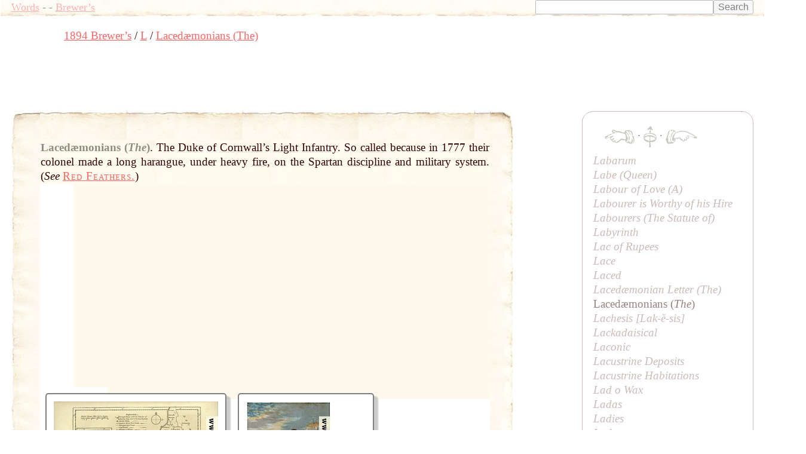

--- FILE ---
content_type: text/html; charset=UTF-8
request_url: https://words.fromoldbooks.org/Brewer-DictionaryOfPhraseAndFable/l/lacedaemonians.html
body_size: 9198
content:
<!DOCTYPE HTML>
<html xmlns="http://www.w3.org/1999/xhtml"><head><meta http-equiv="Content-Type" content="text/html; charset=UTF-8"><title>WORDS: Brewer’s: Lacedæmonians (The)</title><meta name="viewport" content="width=device-width, initial-scale=1"><link rel="stylesheet" type="text/css" href="../entry.css"><meta name="keywords" content="Lacedæmonians (The),language,idioms,definitions,dictionaries"><meta name="description" content="definition and examples of English phrase Lacedæmonians (The)"><link rel="canonical" href="https://www.fromoldbooks.org/Brewer-DictionaryOfPhraseAndFable/l/lacedaemonians.html"><script data-ad-client="ca-pub-3500395902832625" async="async" src="https://pagead2.googlesyndication.com/pagead/js/adsbygoogle.js"></script></head><body><div class="userbar"><div class="sitebranding"><a class="logo" href="/">Words</a><span class="skip"> - <a href="#start">skip</a></span> - <a href="/Brewer-DictionaryOfPhraseAndFable/">Brewer’s</a></div><div class="search" style="margin-left: auto; text-align: right;"><form action="https://www.google.com/cse" id="cse-search-box"><div><input type="hidden" name="cx" value="partner-pub-3500395902832625:jtjjko-hwnq"><input type="hidden" name="ie" value="UTF-8"><input type="text" name="q" size="31"><input type="submit" name="sa" value="Search"></div></form><script type="text/javascript" src="https://www.google.com/coop/cse/brand?form=cse-search-box&amp;lang=en"></script></div></div><nav class="gnav" aria-label="breadcrumb"><ol class="breadcrumb" vocab="http://schema.org/" typeof="BreadcrumbList"><li property="itemListElement" typeof="ListItem"><a property="item" typeof="WebPage" href="../"><span property="name">1894 Brewer’s</span></a><meta property="position" content="1"></li><li property="itemListElement" typeof="ListItem"><a property="item" typeof="WebPage" href="../l/"><span property="name">L</span></a><meta property="position" content="2"></li><li property="itemListElement" typeof="ListItem"><a property="item" typeof="WebPage" aria-current="page" href="/Brewer-DictionaryOfPhraseAndFable/l/lacedaemonians.html"><span property="name">Lacedæmonians (The)</span></a><meta property="position" content="3"></li></ol></nav><script async="async" src="https://pagead2.googlesyndication.com/pagead/js/adsbygoogle.js?client=ca-pub-3500395902832625" crossorigin="anonymous"></script><ins class="adsbygoogle" style="display:inline-block;width:728px;height:90px" data-ad-client="ca-pub-3500395902832625" data-ad-slot="7864537011"></ins><script>(adsbygoogle = window.adsbygoogle || []).push({});</script><a name="start"> </a><div class="content"><div class="topleft"></div><div class="topright"></div><div class="bottom"><div class="topborder"><div class="leftborder"><div class="rightmargin"><!--google_ad_section_start--><a name="start"> </a><div class="entry"><h1 class="inline" itemprop="headline">Lacedæmonians (<i>The</i>)</h1><span class="punct">.</span> <div class="text"><div class="inline sense"><p class="inline">The <a href="../d/duke.html" class="xr"><span class="ul">Duke</span></a> of <a href="../c/cornwall.html" class="xr"><span class="ul">Cornwall</span></a>’s <a href="light.html" class="xr"><span class="ul">Light</span></a> <a href="../i/infantry.html" class="xr"><span class="ul">Infantry</span></a>. So <a href="../c/called.html" class="xr"><span class="ul">called</span></a> because in 1777 their colonel made a long harangue, under heavy <a href="../f/fire.html" class="xr"><span class="ul">fire</span></a>, on the Spartan <a href="../d/discipline.html" class="xr"><span class="ul">discipline</span></a> and military system. (<i>See</i> <span class="csc"><a href="../r/red-feathers.html">Red Feathers.</a></span>)</p></div></div></div><!--google_ad_section_end--><div class="linkunit"><div class="linkunit"><script async="async" src="https://pagead2.googlesyndication.com/pagead/js/adsbygoogle.js"></script><ins class="adsbygoogle" style="display:inline-block;width:336px;height:280px" data-ad-client="ca-pub-3500395902832625" data-ad-slot="5365625307"></ins><script>(adsbygoogle = window.adsbygoogle || []).push({});</script></div></div><div class="sampleimages"><div id="similardiv">&nbsp;</div><script type="text/javascript">var url = "https://www.fromoldbooks.org/Search/?mode=fragment;what=similar;kw=Cornwall;kw=fire";
          var foboe = document.documentElement,
              fobog = document.getElementsByTagName('body')[0];
          var pageWidth = window.innerWidth || foboe.clientWidth || fobog.clientWidth;
	  /* avoid less than 500 because of escaping: */
          if (Math.abs(pageWidth - 500) === pageWidth - 500) {
            var s = document.querySelector('#similardiv');
            if (s) {
                var xmlhttp = new XMLHttpRequest();
                xmlhttp.onreadystatechange = function(){
                  if (xmlhttp.readyState == 4) {
                      if (xmlhttp.status == 200){
                        s.innerHTML = xmlhttp.responseText;
                      }
                  }
                }
                console.log("loading " + url);
                xmlhttp.open("GET", url, true);
                xmlhttp.send();
            }
          }
          </script></div></div></div></div><div class="bottomleft"></div><div class="bottomright"></div></div><p class="prevnext"><a href="../l/lacedaemonian-letter.html" title="Previous entry: Lacedæmonian Letter (The)"><img src="../../g/indexleft.png" alt="previous entry" width="50px" height="24px"></a> · <a href="../l/"><img src="../../g/up.png" alt="index" width="22px" height="36px" title="up to the index for the letter L"></a> · <a href="../l/lachesis.html" title="Next entry: Lachesis [Lak-ĕ-sis]"><img src="../../g/indexright.png" alt="next entry" width="53px" height="24px"></a></p><p class="letters"><a href="../a/">A</a> <a href="../b/">B</a> <a href="../c/">C</a> <a href="../d/">D</a> <a href="../e/">E</a> <a href="../f/">F</a> <a href="../g/">G</a> <a href="../h/">H</a> <a href="../i/">I</a> <a href="../j/">J</a> <a href="../k/">K</a> <a href="../l/">L</a> <a href="../m/">M</a> <a href="../n/">N</a> <a href="../o/">O</a> <a href="../p/">P</a> <a href="../q/">Q</a> <a href="../r/">R</a> <a href="../s/">S</a> <a href="../t/">T</a> <a href="../u/">U</a> <a href="../v/">V</a> <a href="../w/">W</a> <a href="../x/">X</a> <a href="../y/">Y</a> <a href="../z/">Z</a></p><p class="entryfrom">
	      Entry taken from
	      <a href="../"><i class="booktitle">Dictionary of Phrase and Fable</i></a>,
	      edited by the Rev. E. Cobham Brewer, LL.D. and revised in 1895.
	    </p></div><!--* content *--><div class="index"><p class="prevnext"><a href="../l/lacedaemonian-letter.html" title="Previous entry: Lacedæmonian Letter (The)"><img src="../../g/indexleft.png" alt="previous entry" width="50px" height="24px"></a> · <a href="../l/"><img src="../../g/up.png" alt="index" width="22px" height="36px" title="up to the index for the letter L"></a> · <a href="../l/lachesis.html" title="Next entry: Lachesis [Lak-ĕ-sis]"><img src="../../g/indexright.png" alt="next entry" width="53px" height="24px"></a></p><div class="ie"><a href="../l/labarum.html">Labarum</a></div><div class="ie"><a href="../l/labe.html">Labe (<i>Queen</i>)</a></div><div class="ie"><a href="../l/labour-of-love.html">Labour of Love (<i>A</i>)</a></div><div class="ie"><a href="../l/labourer-is-worthy-of-his-hire.html">Labourer is Worthy of his Hire</a></div><div class="ie"><a href="../l/labourers.html">Labourers (<i>The Statute of</i>)</a></div><div class="ie"><a href="../l/labyrinth.html">Labyrinth</a></div><div class="ie"><a href="../l/lac-of-rupees.html">Lac of Rupees</a></div><div class="ie"><a href="../l/lace.html">Lace</a></div><div class="ie"><a href="../l/laced.html">Laced</a></div><div class="ie"><a href="../l/lacedaemonian-letter.html">Lacedæmonian Letter (<i>The</i>)</a></div><div class="ie">Lacedæmonians (<i>The</i>)</div><div class="ie"><a href="../l/lachesis.html">Lachesis [<i>Lak-ĕ-sis</i>]</a></div><div class="ie"><a href="../l/lackadaisical.html">Lackadaisical</a></div><div class="ie"><a href="../l/laconic.html">Laconic</a></div><div class="ie"><a href="../l/lacustrine-deposits.html">Lacustrine Deposits</a></div><div class="ie"><a href="../l/lacustrine-habitations.html">Lacustrine Habitations</a></div><div class="ie"><a href="../l/lad-o-wax.html">Lad o Wax</a></div><div class="ie"><a href="../l/ladas.html">Ladas</a></div><div class="ie"><a href="../l/ladies.html">Ladies</a></div><div class="ie"><a href="../l/ladon.html">Ladon</a></div><div class="ie"><a href="../l/ladrones.html">Ladrones</a></div></div><!--* end of index *--><script type="text/javascript">var _gaq = _gaq || [];
      _gaq.push(['_setAccount', 'UA-6968078-4']); _gaq.push(['_trackPageview']);
      (function() {
      var ga = document.createElement('script'); ga.type = 'text/javascript'; ga.async = true;
      ga.src = ('https:' == document.location.protocol ? 'https://ssl' : 'http://www') + '.google-analytics.com/ga.js';
      var s = document.getElementsByTagName('script')[0]; s.parentNode.insertBefore(ga, s);
      })();
    </script></body></html>

--- FILE ---
content_type: text/html; charset=utf-8
request_url: https://www.fromoldbooks.org/Search/?mode=fragment;what=similar;kw=Cornwall;kw=fire
body_size: 3115
content:
<div class="similar.ajax"><div class="gallerytnbox cols1"><div class="gallerytnimg"><div class="tndiv" style="width: 275;"><a class="lti" href="https://www.fromoldbooks.org/Boswell-Antiquities/pages/Unedited-Cornwall-Map/" title="[picture: Antique Map of Cornwall]"><img class="tn" width="275" height="200" src="https://www.fromoldbooks.org/Boswell-Antiquities/wm/big/Unedited-Cornwall-Map-275x200.jpg" alt="[picture: Antique Map of Cornwall]" title="[picture: Antique Map of Cornwall]"/></a></div></div><div class="gallerytndesc" style="max-width: 275px;"><p class="d"><a href="https://www.fromoldbooks.org/Boswell-Antiquities/pages/Unedited-Cornwall-Map/" class="thumbnailtext">Antique Map of Cornwall</a></p></div></div><div class="gallerytnbox cols1"><div class="gallerytnimg"><div class="tndiv" style="width: 142;"><a class="lti" href="https://www.fromoldbooks.org/Casabo-LaCivilizacion-2/pages/596-scevola/" title="[picture: M. Scevola se abrasa voluntariamenta la mano.]"><img class="tn" width="142" height="200" src="https://www.fromoldbooks.org/Casabo-LaCivilizacion-2/wm/big/596-scevola-q75-142x200.jpg" alt="[picture: M. Scevola se abrasa voluntariamenta la mano.]" title="[picture: M. Scevola se abrasa voluntariamenta la mano.]"/></a></div></div><div class="gallerytndesc" style="max-width: 200px;"><p class="d"><a href="https://www.fromoldbooks.org/Casabo-LaCivilizacion-2/pages/596-scevola/" class="thumbnailtext">M. Scevola se abrasa voluntariamenta la mano.</a></p></div></div><div class="gallerytnbox cols1"><div class="gallerytnimg"><div class="tndiv" style="width: 138;"><a class="lti" href="https://www.fromoldbooks.org/CirclingTheYear-1870/pages/106-the-village-blacksmith/" title="[picture: The Village Blacksmith]"><img class="tn" width="138" height="200" src="https://www.fromoldbooks.org/CirclingTheYear-1870/wm/big/106-the-village-blacksmith-q67-138x200.jpg" alt="[picture: The Village Blacksmith]" title="[picture: The Village Blacksmith]"/></a></div></div><div class="gallerytndesc" style="max-width: 200px;"><p class="d"><a href="https://www.fromoldbooks.org/CirclingTheYear-1870/pages/106-the-village-blacksmith/" class="thumbnailtext">The Village Blacksmith</a></p></div></div><div class="gallerytnbox cols1"><div class="gallerytnimg"><div class="tndiv" style="width: 187;"><a class="lti" href="https://www.fromoldbooks.org/DelamotteOrnamentalAlphabets/pages/051-16th-Century-letter-d/" title="[picture: Decorative initial letter &#x201C;D&#x201D; from 16th Century]"><img class="tn" width="187" height="200" src="https://www.fromoldbooks.org/DelamotteOrnamentalAlphabets/wm/big/051-16th-Century-letter-d-187x200.jpg" alt="[picture: Decorative initial letter &#x201C;D&#x201D; from 16th Century]" title="[picture: Decorative initial letter &#x201C;D&#x201D; from 16th Century]"/></a></div></div><div class="gallerytndesc" style="max-width: 200px;"><p class="d"><a href="https://www.fromoldbooks.org/DelamotteOrnamentalAlphabets/pages/051-16th-Century-letter-d/" class="thumbnailtext">Decorative initial letter &#x201C;D&#x201D; from 16th Century</a></p></div></div></div>